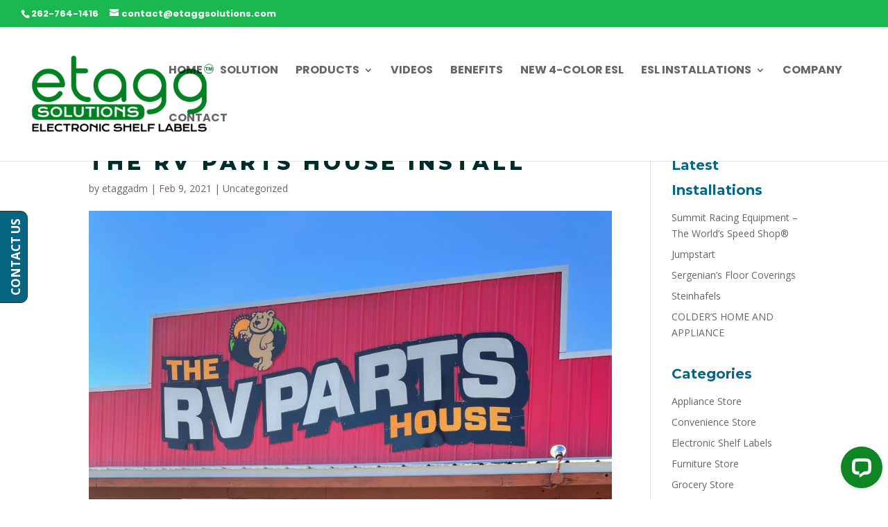

--- FILE ---
content_type: text/css
request_url: https://etaggsolutions.com/wp-content/tablepress-combined.min.css?ver=89
body_size: 1360
content:
.tablepress{--text-color:#111;--head-text-color:var(--text-color);--head-bg-color:#d9edf7;--odd-text-color:var(--text-color);--odd-bg-color:#fff;--even-text-color:var(--text-color);--even-bg-color:#f9f9f9;--hover-text-color:var(--text-color);--hover-bg-color:#f3f3f3;--border-color:#ddd;--padding:0.5rem;border:none;border-collapse:collapse;border-spacing:0;clear:both;margin:0 auto 1rem;table-layout:auto;width:100%}.tablepress>:not(caption)>*>*{background:none;border:none;box-sizing:border-box;float:none!important;padding:var(--padding);text-align:left;vertical-align:top}.tablepress>:where(thead)+tbody>:where(:not(.child))>*,.tablepress>tbody>*~:where(:not(.child))>*,.tablepress>tfoot>:where(:first-child)>*{border-top:1px solid var(--border-color)}.tablepress>:where(thead,tfoot)>tr>*{background-color:var(--head-bg-color);color:var(--head-text-color);font-weight:700;vertical-align:middle;word-break:normal}.tablepress>:where(tbody)>tr>*{color:var(--text-color)}.tablepress>:where(tbody.row-striping)>:nth-child(odd of :where(:not(.child,.dtrg-group)))+:where(.child)>*,.tablepress>:where(tbody.row-striping)>:nth-child(odd of :where(:not(.child,.dtrg-group)))>*{background-color:var(--odd-bg-color);color:var(--odd-text-color)}.tablepress>:where(tbody.row-striping)>:nth-child(even of :where(:not(.child,.dtrg-group)))+:where(.child)>*,.tablepress>:where(tbody.row-striping)>:nth-child(even of :where(:not(.child,.dtrg-group)))>*{background-color:var(--even-bg-color);color:var(--even-text-color)}.tablepress>.row-hover>tr{content-visibility:auto}.tablepress>.row-hover>tr:has(+.child:hover)>*,.tablepress>.row-hover>tr:hover+:where(.child)>*,.tablepress>.row-hover>tr:where(:not(.dtrg-group)):hover>*{background-color:var(--hover-bg-color);color:var(--hover-text-color)}.tablepress img{border:none;margin:0;max-width:none;padding:0}.tablepress-table-description{clear:both;display:block}.dt-scroll{width:100%}.dt-scroll .tablepress{width:100%!important}div.dt-scroll-body tfoot tr,div.dt-scroll-body thead tr{height:0}div.dt-scroll-body tfoot tr td,div.dt-scroll-body tfoot tr th,div.dt-scroll-body thead tr td,div.dt-scroll-body thead tr th{border-bottom-width:0!important;border-top-width:0!important;height:0!important;padding-bottom:0!important;padding-top:0!important}div.dt-scroll-body tfoot tr td div.dt-scroll-sizing,div.dt-scroll-body tfoot tr th div.dt-scroll-sizing,div.dt-scroll-body thead tr td div.dt-scroll-sizing,div.dt-scroll-body thead tr th div.dt-scroll-sizing{height:0!important;overflow:hidden!important}div.dt-scroll-body>table.dataTable>thead>tr>td,div.dt-scroll-body>table.dataTable>thead>tr>th{overflow:hidden}.tablepress{--head-active-bg-color:#049cdb;--head-active-text-color:var(--head-text-color);--head-sort-arrow-color:var(--head-active-text-color)}.tablepress thead th:active{outline:none}.tablepress thead .dt-orderable-asc .dt-column-order:before,.tablepress thead .dt-ordering-asc .dt-column-order:before{bottom:50%;content:"\25b2"/"";display:block;position:absolute}.tablepress thead .dt-orderable-desc .dt-column-order:after,.tablepress thead .dt-ordering-desc .dt-column-order:after{content:"\25bc"/"";display:block;position:absolute;top:50%}.tablepress thead .dt-orderable-asc .dt-column-order,.tablepress thead .dt-orderable-desc .dt-column-order,.tablepress thead .dt-ordering-asc .dt-column-order,.tablepress thead .dt-ordering-desc .dt-column-order{color:var(--head-sort-arrow-color);font-family:system-ui,-apple-system,Segoe UI,Roboto,Helvetica Neue,Noto Sans,Liberation Sans,Arial,sans-serif!important;font-size:14px;height:24px;line-height:12px;position:relative;width:12px}.tablepress thead .dt-orderable-asc .dt-column-order:after,.tablepress thead .dt-orderable-asc .dt-column-order:before,.tablepress thead .dt-orderable-desc .dt-column-order:after,.tablepress thead .dt-orderable-desc .dt-column-order:before,.tablepress thead .dt-ordering-asc .dt-column-order:after,.tablepress thead .dt-ordering-asc .dt-column-order:before,.tablepress thead .dt-ordering-desc .dt-column-order:after,.tablepress thead .dt-ordering-desc .dt-column-order:before{opacity:.2}.tablepress thead .dt-orderable-asc,.tablepress thead .dt-orderable-desc{cursor:pointer;outline-offset:-2px}.tablepress thead .dt-orderable-asc:hover,.tablepress thead .dt-orderable-desc:hover,.tablepress thead .dt-ordering-asc,.tablepress thead .dt-ordering-desc{background-color:var(--head-active-bg-color);color:var(--head-active-text-color)}.tablepress thead .dt-ordering-asc .dt-column-order:before,.tablepress thead .dt-ordering-desc .dt-column-order:after{opacity:.8}.tablepress tfoot>tr>* .dt-column-footer,.tablepress tfoot>tr>* .dt-column-header,.tablepress thead>tr>* .dt-column-footer,.tablepress thead>tr>* .dt-column-header{align-items:center;display:flex;gap:4px;justify-content:space-between}.tablepress tfoot>tr>* .dt-column-footer .dt-column-title,.tablepress tfoot>tr>* .dt-column-header .dt-column-title,.tablepress thead>tr>* .dt-column-footer .dt-column-title,.tablepress thead>tr>* .dt-column-header .dt-column-title{flex-grow:1}.tablepress tfoot>tr>* .dt-column-footer .dt-column-title:empty,.tablepress tfoot>tr>* .dt-column-header .dt-column-title:empty,.tablepress thead>tr>* .dt-column-footer .dt-column-title:empty,.tablepress thead>tr>* .dt-column-header .dt-column-title:empty{display:none}.tablepress:where(.auto-type-alignment) .dt-right,.tablepress:where(.auto-type-alignment) .dt-type-date,.tablepress:where(.auto-type-alignment) .dt-type-numeric{text-align:right}.tablepress:where(.auto-type-alignment) .dt-right .dt-column-footer,.tablepress:where(.auto-type-alignment) .dt-right .dt-column-header,.tablepress:where(.auto-type-alignment) .dt-type-date .dt-column-footer,.tablepress:where(.auto-type-alignment) .dt-type-date .dt-column-header,.tablepress:where(.auto-type-alignment) .dt-type-numeric .dt-column-footer,.tablepress:where(.auto-type-alignment) .dt-type-numeric .dt-column-header{flex-direction:row-reverse}.dt-container{clear:both;margin-bottom:1rem;position:relative}.dt-container .tablepress{margin-bottom:0}.dt-container .tablepress tfoot:empty{display:none}.dt-container .dt-layout-row{display:flex;flex-direction:row;flex-wrap:wrap;justify-content:space-between}.dt-container .dt-layout-row.dt-layout-table .dt-layout-cell{display:block;width:100%}.dt-container .dt-layout-cell{display:flex;flex-direction:row;flex-wrap:wrap;gap:1em;padding:5px 0}.dt-container .dt-layout-cell.dt-layout-full{align-items:center;justify-content:space-between;width:100%}.dt-container .dt-layout-cell.dt-layout-full>:only-child{margin:auto}.dt-container .dt-layout-cell.dt-layout-start{align-items:center;justify-content:flex-start;margin-right:auto}.dt-container .dt-layout-cell.dt-layout-end{align-items:center;justify-content:flex-end;margin-left:auto}.dt-container .dt-layout-cell:empty{display:none}.dt-container .dt-input,.dt-container label{display:inline;width:auto}.dt-container .dt-input{font-size:inherit;padding:5px}.dt-container .dt-length,.dt-container .dt-search{align-items:center;display:flex;flex-wrap:wrap;gap:5px;justify-content:center}.dt-container .dt-paging .dt-paging-button{background:#0000;border:1px solid #0000;border-radius:2px;box-sizing:border-box;color:inherit!important;cursor:pointer;display:inline-block;font-size:1em;height:32px;margin-left:2px;min-width:32px;padding:0 5px;text-align:center;text-decoration:none!important;vertical-align:middle}.dt-container .dt-paging .dt-paging-button.current,.dt-container .dt-paging .dt-paging-button:hover{border:1px solid #111}.dt-container .dt-paging .dt-paging-button.disabled,.dt-container .dt-paging .dt-paging-button.disabled:active,.dt-container .dt-paging .dt-paging-button.disabled:hover{border:1px solid #0000;color:#0000004d!important;cursor:default;outline:none}.dt-container .dt-paging>.dt-paging-button:first-child{margin-left:0}.dt-container .dt-paging .ellipsis{padding:0 1em}@media screen and (max-width:767px){.dt-container .dt-layout-row{flex-direction:column}.dt-container .dt-layout-cell{flex-direction:column;padding:.5em 0}}
.tablepress thead th,.tablepress tfoot th{background-color:#f2f5fa;color:#086685}.tablepress-id-1 .column-1{padding:5px;font-size:11px;color:#086685}.tablepress-id-1 .row-1{font-size:11px}.tablepress-id-1 .row-3{line-height:1.6}.tablepress-id-1 .column-2{padding:5px;text-align:center}.tablepress-id-1 .column-3{padding:5px;text-align:center}.tablepress-id-1 .column-4{padding:5px;text-align:center}.tablepress-id-1 tbody td{font-size:11px;font-weight:700}.tablepress-id-1 .column-1{padding:5px;font-size:11px}.tablepress-id-1 .row-1{font-size:11px}.tablepress-id-1 .row-3{line-height:1.6}.tablepress-id-1 .column-2{padding:5px;text-align:center}.tablepress-id-1 .column-3{padding:5px;text-align:center}.tablepress-id-1 .column-4{padding:5px;text-align:center}.tablepress-id-1 tbody td{font-size:11px;font-weight:700}.tablepress-id-9 .column-1{padding:5px;font-size:11px;color:#086685}.tablepress-id-9 .row-1{font-size:11px}.tablepress-id-9 .row-3{line-height:1.6}.tablepress-id-9.column-2{padding:5px;text-align:center}.tablepress-id-9 .column-3{padding:5px;text-align:center}.tablepress-id-9 .column-4{padding:5px;text-align:center}.tablepress-id-9 tbody td{font-size:11px;font-weight:700}.tablepress-id-9 .column-1{padding:5px;font-size:11px}.tablepress-id-9 .row-1{font-size:11px}.tablepress-id-9 .row-3{line-height:1.6}.tablepress-id-9 .column-2{padding:5px;text-align:center}.tablepress-id-9 .column-3{padding:5px;text-align:center}.tablepress-id-9 .column-4{padding:5px;text-align:center}.tablepress-id-9 tbody td{font-size:11px;font-weight:700}.tablepress-id-3 .column-1{padding:5px;font-size:11px;color:#086685}.tablepress-id-3 .row-1{font-size:11px}.tablepress-id-3 .row-3{line-height:1.6}.tablepress-id-3.column-2{padding:5px;text-align:center}.tablepress-id-3 .column-3{padding:5px;text-align:center}.tablepress-id-3 .column-4{padding:5px;text-align:center}.tablepress-id-3 tbody td{font-size:11px;font-weight:700}.tablepress-id-3 .column-1{padding:5px;font-size:11px}.tablepress-id-3 .row-1{font-size:11px}.tablepress-id-3 .row-3{line-height:1.6}.tablepress-id-3 .column-2{padding:5px;text-align:center}.tablepress-id-3 .column-3{padding:5px;text-align:center}.tablepress-id-3 .column-4{padding:5px;text-align:center}.tablepress-id-3 tbody td{font-size:11px;font-weight:700}.tablepress-id-4 .column-1{padding:5px;font-size:11px;color:#086685}.tablepress-id-4 .row-1{font-size:11px}.tablepress-id-4 .row-3{line-height:1.6}.tablepress-id-4.column-2{padding:5px;text-align:center}.tablepress-id-4 .column-3{padding:5px;text-align:center}.tablepress-id-4 .column-4{padding:5px;text-align:center}.tablepress-id-4 tbody td{font-size:11px;font-weight:700}.tablepress-id-4 .column-1{padding:5px;font-size:11px}.tablepress-id-4 .row-1{font-size:11px}.tablepress-id-4 .row-3{line-height:1.6}.tablepress-id-4 .column-2{padding:5px;text-align:center}.tablepress-id-4 .column-3{padding:5px;text-align:center}.tablepress-id-4 .column-4{padding:5px;text-align:center}.tablepress-id-4 tbody td{font-size:11px;font-weight:700}.tablepress-id-5 .column-1{padding:5px;font-size:11px;color:#086685}.tablepress-id-5 .row-1{font-size:11px}.tablepress-id-5 .row-3{line-height:1.6}.tablepress-id-5.column-2{padding:5px;text-align:center}.tablepress-id-5 .column-3{padding:5px;text-align:center}.tablepress-id-5 .column-4{padding:5px;text-align:center}.tablepress-id-5 tbody td{font-size:11px;font-weight:700}.tablepress-id-5 .column-1{padding:5px;font-size:11px}.tablepress-id-5 .row-1{font-size:11px}.tablepress-id-5 .row-3{line-height:1.6}.tablepress-id-5 .column-2{padding:5px;text-align:center}.tablepress-id-5 .column-3{padding:5px;text-align:center}.tablepress-id-5 .column-4{padding:5px;text-align:center}.tablepress-id-5 tbody td{font-size:11px;font-weight:700}.tablepress-id-6 .column-1{padding:5px;font-size:11px;color:#086685}.tablepress-id-6 .row-1{font-size:11px}.tablepress-id-6 .row-3{line-height:1.6}.tablepress-id-6.column-2{padding:5px;text-align:center}.tablepress-id-6 .column-3{padding:5px;text-align:center}.tablepress-id-6 .column-4{padding:5px;text-align:center}.tablepress-id-6 tbody td{font-size:11px;font-weight:700}.tablepress-id-6 .column-1{padding:5px;font-size:11px}.tablepress-id-6 .row-1{font-size:11px}.tablepress-id-6 .row-3{line-height:1.6}.tablepress-id-6 .column-2{padding:5px;text-align:center}.tablepress-id-6 .column-3{padding:5px;text-align:center}.tablepress-id-6 .column-4{padding:5px;text-align:center}.tablepress-id-6 tbody td{font-size:11px;font-weight:700}.tablepress-id-7 .column-1{padding:5px;font-size:11px;color:#086685}.tablepress-id-7 .row-1{font-size:11px}.tablepress-id-7 .row-3{line-height:1.6}.tablepress-id-7.column-2{padding:5px;text-align:center}.tablepress-id-7 .column-3{padding:5px;text-align:center}.tablepress-id-7 .column-4{padding:5px;text-align:center}.tablepress-id-7 tbody td{font-size:11px;font-weight:700}.tablepress-id-7 .column-1{padding:5px;font-size:11px}.tablepress-id-7 .row-1{font-size:11px}.tablepress-id-7 .row-3{line-height:1.6}.tablepress-id-7 .column-2{padding:5px;text-align:center}.tablepress-id-7 .column-3{padding:5px;text-align:center}.tablepress-id-7 .column-4{padding:5px;text-align:center}.tablepress-id-7 tbody td{font-size:11px;font-weight:700}.tablepress-id-8 .column-1{padding:5px;font-size:11px;color:#086685}.tablepress-id-8 .row-1{font-size:11px}.tablepress-id-8 .row-3{line-height:1.6}.tablepress-id-8.column-2{padding:5px;text-align:center}.tablepress-id-8 .column-3{padding:5px;text-align:center}.tablepress-id-8 .column-4{padding:5px;text-align:center}.tablepress-id-8 tbody td{font-size:11px;font-weight:700}.tablepress-id-8 .column-1{padding:5px;font-size:11px}.tablepress-id-8 .row-1{font-size:11px}.tablepress-id-8 .row-3{line-height:1.6}.tablepress-id-8 .column-2{padding:5px;text-align:center}.tablepress-id-8 .column-3{padding:5px;text-align:center}.tablepress-id-8 .column-4{padding:5px;text-align:center}.tablepress-id-8 tbody td{font-size:11px;font-weight:700}

--- FILE ---
content_type: text/css
request_url: https://etaggsolutions.com/wp-content/themes/DiviChild/style.css?ver=4.27.5
body_size: 1235
content:
/*======================================
Theme Name: Green T Marketing
Theme URI: https://divicake.com/
Description: Child theme created by Green T Marketing
Version: 
Author: Divi Cake
Author URI: https://divicake.com/
Template: Divi
======================================*/



@media (min-width: 981px) {
.et_pb_gutters2.et_pb_footer_columns3 .footer-widget:nth-child(3) {
padding-left: 10%;
}
}



div#footer-info {
float: none;
text-align: center;
}

#footer-widgets .footer-widget li:before {
display: none!important;
}


.footer-widget h4 {
   font-family: 'Montserrat',Helvetica,Arial,Lucida,sans-serif;
   font-weight: 700;
   font-size: 20px;
   color: #1ab84f !important;
   line-height: 1.8em;
	text-transform: uppercase;
	text-align: center;
}
#et-info {
line-height: 1.5em!important;
}

#top-menu-nav > ul > li > a:hover,
#et-secondary-menu > ul > li > a:hover,
#et-info-email:hover,
#et-info-phone:hover,
.et-social-icons a:hover {
	opacity: 0.7;
	-webkit-transition: all 0.4s ease-in-out;
	-moz-transition: all 0.4s ease-in-out;
	transition: all 0.4s ease-in-out;
}


#footer-widgets .footer-widget li:hover {
opacity: 0.7;
	-webkit-transition: all 0.4s ease-in-out;
	-moz-transition: all 0.4s ease-in-out;
	transition: all 0.4s ease-in-out;
}

#footer-widgets .footer-widget li a, .footer-widget a {
	color:#ffffff!important;
	font-weight:700;
}

#et-info-email2:hover,
#et-info-phone2:hover, #et-info-phone3:hover {
	opacity: 0.7;
	-webkit-transition: all 0.4s ease-in-out;
	-moz-transition: all 0.4s ease-in-out;
	transition: all 0.4s ease-in-out;
}


#et-info-email2,
#et-info-phone2, #et-info-phone3 a {
	color:#ffffff!important;
	font-weight:700;
}


#et-info-phone2::before, #et-info-phone3::before, #et-info-email2::before {
    text-shadow: 0 0;
    font-family: "ETmodules" !important;
    font-weight: normal;
    font-style: normal;
    font-variant: normal;
    -webkit-font-smoothing: antialiased;
    -moz-osx-font-smoothing: grayscale;
    line-height: 1;
    text-transform: none;
    speak: none;
}

#et-info-phone2::before {
    position: relative;
    top: 2px;
    margin-right: 2px;
	padding-right:5px;
    content: "\e090";
}


#et-info-phone3::before {
    position: relative;
    top: 2px;
    margin-right: 2px;
	padding-right:5px;
    content: "\e090";
}

#et-info-email2::before {
    margin-right: 4px;
	padding-right:5px;
	content: "\e076";
}

.et-social-linkedin a:before { 
	content: '\e09d';
}


.entry-title {
    font-family: 'Montserrat',Helvetica,Arial,Lucida,sans-serif;
    font-weight: 800;
    text-transform: uppercase;
    font-size: 30px;
    color: #002d2a !important;
    letter-spacing: 5px;
}

.widgettitle {
    font-family: 'Montserrat',Helvetica,Arial,Lucida,sans-serif;
    font-weight: 700;
    font-size: 20px;
    color: #086685 !important;
    line-height: 1.8em;
}


@media only screen and (max-width: 767px) {

}


ol {
  counter-reset: my-awesome-counter!important;
  list-style: none!important;

}
ol li {
  margin: 0 0 0.5rem 0!important;
  counter-increment: my-awesome-counter!important;
}
ol li::before {
  content: counter(my-awesome-counter)!important;
  color: #fff!important;
	font-weight: 800!important;
	font-size: 18px!important;
	background: #086685!important;
	padding: 3px 9px!important;
	border-radius: 50%!important;
	margin-right:10px!important;
	vertical-align: baseline!important;
	line-height: 2.5em!important;
}

.circle-number {
	color: #fff!important;
	font-weight: 800!important;
	font-size: 18px!important;
	background: #086685!important;
	padding: 3px 9px!important;
	border-radius: 50%!important;
	margin-right:5px!important;
	vertical-align: baseline!important;
	line-height: 2.5em!important;
}

/**** Logo *****/



@media (min-width: 981px) {

	
#logo {
    max-height: 70%!important;
}	
	
.et_header_style_left #logo, .et_header_style_split #logo {
    max-width: 70%!important;
}
}

.et_pb_blurb_0.et_pb_blurb_1.et_pb_blurb_2.et_pb_blurb_3.et_pb_blurb_4.et_pb_blurb {
    font-size: 16px;
    background-color: #f2f5fa!important;
    border-radius: 10px 0px 10px 0px;
    overflow: visible;
}.et_pb_blurb {
    font-size: 16px!important;
    background-color: #f2f5fa!important;
    border-radius: 20px!important;
    overflow: visible!important;
    padding-top: 10px !important;
    padding-right: 20px !important;
    padding-bottom: 20px !important;
    padding-left: 20px !important;

}

#left-area ul, .comment-content ul, .entry-content ul, body.et-pb-preview #main-content .container ul {
    padding: 0 0 0px 1em!important;
}

/*** REMOVE LABEL ON FIELDS USING PLACEHOLDER ***/
.gform_wrapper .top_label .gfield_label,
.gform_wrapper .field_sublabel_below .ginput_complex.ginput_container label {
 display: none;
}
/*** FIELD STYLING ***/
input[type=text],
textarea {
 background: #eee;
 border: none;
 border-radius: 0;
 color: #999 !important;
 padding: 15px !important;
}
/*** BUTTON STYLING ***/
.gform_wrapper .gform_footer input.button {
    color: #ffffff!important;
    border-width: 16px!important;
    border-color: rgba(0,0,0,0);
    border-radius: 100px;
    letter-spacing: 2px;
    font-size: 15px;
    font-family: 'Poppins',Helvetica,Arial,Lucida,sans-serif!important;
    font-weight: 700!important;
    text-transform: uppercase!important;
    background-color: #086685!important;
    box-shadow: 0px 19px 27px -17px rgba(0,0,0,0.26);
	line-height: 1.7em!important;
	cursor:pointer;
}
/*** BUTTON HOVER STYLING ***/
.gform_wrapper .gform_footer input.button:hover {
 background: #1ab84f!important;
 border: 2px solid transparent;
}

.et_pb_button:after, .et_pb_button:before {
    position: absolute;
    margin-left: -1em;
    opacity: 0;
    text-shadow: none;
    font-size: 32px;
    font-weight: 400;
    font-style: normal;
    font-variant: none;
    line-height: 1em;
    text-transform: none;
    content: "\35";
    -webkit-transition: all .2s;
    -moz-transition: all .2s;
    transition: all .2s;
}

#et-top-navigation > span:before {
content: "\61";
font-family: ETmodules !important;
font-size: 44px; /*adjust as needed*/
;

}

#et-top-navigation > 
span:after {
	font-size: 44px;
}



--- FILE ---
content_type: application/javascript; charset=UTF-8
request_url: https://api.livechatinc.com/v3.6/customer/action/get_dynamic_configuration?x-region=us-south1&license_id=14900175&client_id=c5e4f61e1a6c3b1521b541bc5c5a2ac5&url=https%3A%2F%2Fetaggsolutions.com%2Fthe-rv-parts-house-install%2F&channel_type=code&implementation_type=Wordpress&jsonp=__pgwu5itl7t8
body_size: 213
content:
__pgwu5itl7t8({"organization_id":"280a5805-b544-4abd-9962-92a3a7333ad2","livechat_active":true,"livechat":{"group_id":0,"client_limit_exceeded":false,"domain_allowed":true,"config_version":"1311.0.102.109.106.103.110.104.103.101.103.105.1","localization_version":"6bb83031e4f97736cbbada081b074fb6","language":"en"},"default_widget":"livechat"});